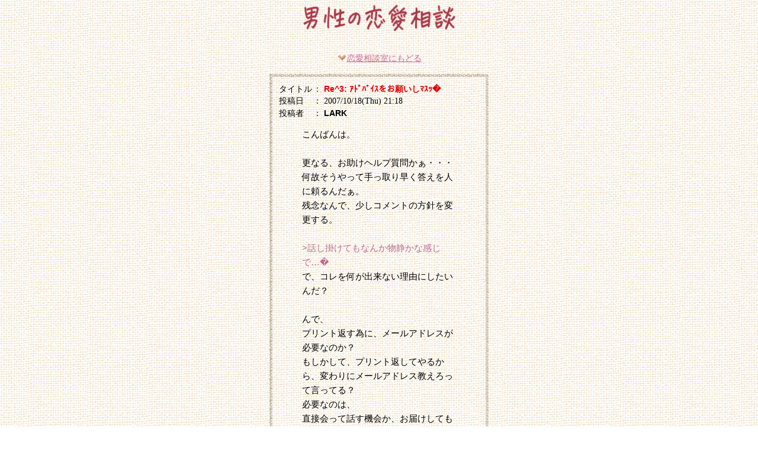

--- FILE ---
content_type: text/html
request_url: https://momocafe.fun/love/men/wforum.cgi?no=9558&reno=9557&oya=9548&mode=msgview&page=0
body_size: 2647
content:
<!DOCTYPE HTML PUBLIC "-//W3C//DTD HTML 4.01 Transitional//EN">
<html lang="ja">
<head>
<META HTTP-EQUIV="Content-type" CONTENT="text/html; charset=Shift_JIS">
<meta name="viewport" content="width=device-width,initial-scale=1">
<META HTTP-EQUIV="Content-Style-Type" content="text/css">
<STYLE type="text/css">
<!--
body,tr,td,th { font-size:14px; font-family:sans-serif; line-height : 18px; }
a:hover       { text-decoration:underline; color:#fffccc; }
.num          { font-family:Verdana,Helvetica,Arial; }
.obi          { background-image : url(https://momocafe.fun/love/marriag/kabe.jpg); font-size : 11pt; }
-->
</STYLE>
<title>男性の恋愛相談</title></head>
<body bgcolor="#ffffff" text="#000000" link="#cc6699" vlink="#6699cc" alink="#fffccc" background="https://momocafe.fun/love/marriag/kabe.gif">
<div align="center">
<img src="ai-25.gif" alt="男性の恋愛相談" width="257" height="45">
<br><br><br><IMG src="https://momocafe.fun/love/marriag/mini.gif" hspace="2" border="0"><a href="https://momocafe.fun/love/men/wforum.cgi">恋愛相談室にもどる</a><br><br>
<center><table border=0 width=370 cellpadding=10 cellspacing=5 background="https://momocafe.fun/love/marriag/kabe.jpg">
<TBODY><TR><td  background="https://momocafe.fun/love/marriag/kabe.gif">
<table cellspacing=0>
<tr>
  <td>タイトル</td>
  <td>： <b><font color="#DD0000">Re^3: ｱﾄﾞﾊﾞｲｽをお願いしﾏｽｯ�</font></b></td>
</tr>
<tr>
  <td>投稿日</td><td>： <FONT face="Verdana">2007/10/18(Thu) 21:18</font></td>
</tr>
<tr>
  <td>投稿者</td><td>： <b>LARK</b>
</td></tr>
</table><blockquote><FONT style="FONT-SIZE: 11pt;line-height : 24px;">こんばんは。<br><br>更なる、お助けヘルプ質問かぁ・・・何故そうやって手っ取り早く答えを人に頼るんだぁ。<br>残念なんで、少しコメントの方針を変更する。<br><br><font color="#be698f">&gt;話し掛けてもなんか物静かな感じで…�</font><br>で、コレを何が出来ない理由にしたいんだ？<br><br>んで、<br>プリント返す為に、メールアドレスが必要なのか？<br>もしかして、プリント返してやるから、変わりにメールアドレス教えろって言ってる？<br>必要なのは、<br>直接会って話す機会か、お届けしてもらう友人か、宅急便を出すための個人情報か、<br>個人情報を聞く為の他力本願な情けない小手先の手口か、プリントを瞬間移動させる能力か・・・・<br>ハタマタ、焦らず、慌てず、小手先のコト考えず、しっかりと地に足付けて、堂々と考える<br>君のがんばりか・・・<br>まぁ、何だっていいや。<br><br>君はオトコだろ？・・・違うのか？<br>しかも、十数年この世で息をしていたんだろ？<br>ただ単に息をして、何も感じず生きていたのか？<br>それとも、去年まではバッタか何かの昆虫だったのか？<br>違うだろぅ。<br><br>もうチット、自分で考えるとか、やってみるとか出来んのか？<br>たったの２回だろ、失敗といっても。<br>１試合３打席だったとして、最低でも空振りは９回出来る。<br>まだ一打席も終っとらんじゃないか。<br><br>さっきから、何度も書かすなッ！<br>２回も失敗しているんだろ、そこから学ぶコトはなかったのか？<br>生まれて初めて遭遇した人間が彼女では無いだろ？<br>今までの人間関係で学ぶコトは無かったのか？<br>先ずは彼女を知ることだッ！！<br><br>知識だけ豊富な勤勉学生など取るに足らん。<br>なぜなら、ソレを応用して活用する能力を持ち合わせておらんからだ。<br>知識だけなら、、大型書店に行けば売るほど並んどる。<br><br>この手の相談に対し、今回も含め珍しく多くのアドバイスを、<br>オレとしては付けたつもりだ。<br><br>教えてくれてもえぇやんけッ！って思うか。<br>嫌だ。<br>なぜなら、ウマく行かなかったとき、俺のせいにするからだ。<br>君はオレじゃないからだ。<br>彼女がどう思うかなんて、知らんッ！。<br>予想は出来ても言わんッ！。<br>彼女はオレじゃないからだ。<br>だから、<br>先ずは彼女を知るコトだとはじめから書いている。<br>少しは人の意見を真面目に読め。<br><br>・・・・って、何でオレはこんなにムキになってるんだ？<br>・・・・教えてくれ、キラさん・・・・まぁ、冗談はイランな。<br><br>遠慮もイラン。<br>２回といわず、どうせなら本を書けるくらい失敗を重ねてみればどうだ。<br><br>自力でがんばれッ！<br>名前のように「キラッ！」っと光ってみろ。<br>んじゃね！</FONT></blockquote><P></TD></TR></TBODY></TABLE></center>
<br><br><center><TABLE border='0' width='370'><TBODY><TR><TD><IMG src="https://momocafe.fun/love/marriag/mini4.gif" hspace="4" border="0"><FONT style="FONT-SIZE: 12pt">関連一覧ツリ</font><IMG src="https://momocafe.fun/love/marriag/mini4.gif" hspace="4" border="0">
<br><br>（<IMG src="https://momocafe.fun/love/marriag/mini2.gif" border="0"> をクリックするとツリー全体を一括表示します）<br>
<ul>
<a href="./wforum.cgi?mode=allread&no=9548&page=0"><IMG src="https://momocafe.fun/love/marriag/mini2.gif" border="0"></a> - <a href="./wforum.cgi?no=9548&reno=no&oya=9548&mode=msgview&page=0">ｱﾄﾞﾊﾞｲｽをお願いしﾏｽｯ�</a> - <B>キラ</B><FONT face="Verdana"> 07/10/17-21:57</font><font color="#800000"><FONT face="Verdana">No.9548</font></font>
<ul>
<li><a href="./wforum.cgi?no=9550&reno=9548&oya=9548&mode=msgview&page=0">Re: ｱﾄﾞﾊﾞｲｽをお願いしﾏｽｯ�</a> - <B>LARK</B><FONT face="Verdana"> 07/10/17-22:54</font> <font color="#800000"><FONT face="Verdana">No.9550</font></font>
<ul>
<li><a href="./wforum.cgi?no=9557&reno=9550&oya=9548&mode=msgview&page=0">Re^2: ｱﾄﾞﾊﾞｲｽをお願いしﾏｽｯ�</a> - <B>キラ</B><FONT face="Verdana"> 07/10/18-16:32</font> <font color="#800000"><FONT face="Verdana">No.9557</font></font>
<ul>
<li><a href="./wforum.cgi?no=9558&reno=9557&oya=9548&mode=msgview&page=0">Re^3: ｱﾄﾞﾊﾞｲｽをお願いしﾏｽｯ�</a> - <B>LARK</B><FONT face="Verdana"> 07/10/18-21:18</font> <font color="#DD0000"><FONT face="Verdana">No.9558</font></font>
</ul>
</ul>
</ul>
</ul></TD></TR></TBODY></TABLE></center>
